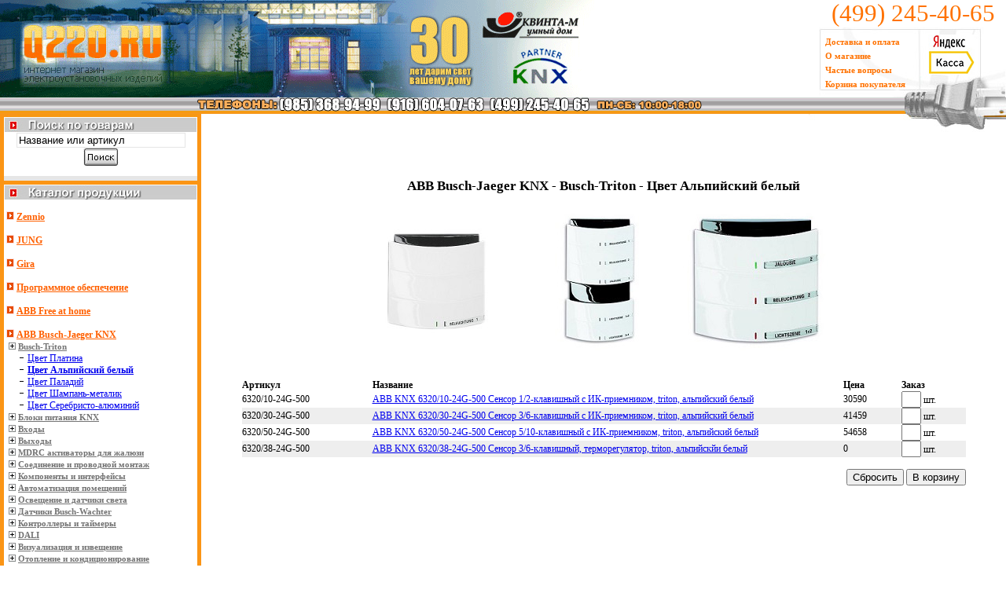

--- FILE ---
content_type: text/html
request_url: https://www.q220.ru/ABB_Busch-Jaeger_KNX/936/
body_size: 4968
content:
<html>
<head>
<title>Интернет-магазин электрики. Продукция ABB Busch-Jaeger KNX -> Busch-Triton -> Цвет Альпийский белый</title>
<meta name='description' content='Интернет-магазин электрики. Мы работаем с марками ABB, Busch-jaeger Berker, Gira, CEILHIT. Продукция ABB Busch-Jaeger KNX -> Busch-Triton -> Цвет Альпийский белый'>
<meta name='keywords' content='ABB Berker Busch-Jaeger Gira CEILHIT abb беркер коммуникационные розетки выключатели светорегуляторы реостаты датчики движения теплый пол диммеры AudioWorld автоматы УЗО реле рубильники шкафы пластиковые боксы силовые выключатели промышленные разъемы дифавтоматы EIB умный дом'>
<meta http-equiv=Content-Type content=text/html; charset=windows-1251>
 <link href='/site.css' rel=stylesheet type=text/css>
</head>
<body leftmargin=0 topmargin=0 marginwidth=0 marginheight=0><table width=100% border=0 cellspacing=0 cellpadding=0>
 <tr>
  <td rowspan=2><a href='/'><img src='/images/1.gif' width=757 height=124 alt='Главная' border=0></a></td>
  <td><span class="phone"><nobr>(499) 245-40-65</nobr></span></td>
 </tr>
 <tr>
  <td background='/images/vilkaup.jpg' width=238 height=89> 

<table width=206 border=0 cellspacing=0 cellpadding=0>
 <tr>   
  <td width=130>
   &nbsp; <a href="/dostavka.html" class="sp1">Доставка и оплата</a><br>
   &nbsp; <a href="/about.html" class="sp1">О магазине</a><br>
   &nbsp; <a href="/faq.html" class="sp1">Частые вопросы</a><br>
   &nbsp; <a href="/basket.html" class="sp1">Корзина покупателя</a><br>
  </td>
  <td align="center" valign="middle"><a href="/dostavka.html#yandex"><img src="/images/yk.jpg" width="59" height="51" alt="Яндек-касса" border="0"></a><br>&nbsp;</td>
 </tr>
</table

  </td>
 </tr>
 <tr>
  <td colspan=2 background='/images/1x21.gif' height=21 align=right>

   <table width=100% border=0 cellspacing=0 cellpadding=0>
    <tr>
     <td align=center><img src='/images/phones.gif' width=650 height=21 hspace=0 vspace=0></td>
     <td align=right width=129><img src='/images/vilkamiddle.jpg' width=129 height=21 hspace=0 vspace=0></td>
    </tr>
   </table>

  </td>
 </tr>
</table><table width=100% border=0 cellspacing=0 cellpadding=0 class='text'>  <tr valign=top>     <td width=256 align=left bgcolor='#FB9515' valign=top background='/images/bgright.gif' rowspan=2>  <table width=246 border=0 cellspacing=0 cellpadding=0 align=center class='text'>
   <tr> 
    <td><img src='/images/search2.jpg' width=246 height=23 hspace=0 vspace=0></td>
   </tr>
   <tr>
    <td align=center bgcolor='#FFFFFF' valign=middle><div style='padding-top: 1px;'><form action='/search.html' method=post name=searchform><input type=text name=q size=25 style='border: 1px solid #E5E5E5;' value="Название или артикул" onfocus="this.style.backgroundColor='#F0F0F0';this.value='';" onblur="this.style.backgroundColor='#FFFFFF';if (this.value != '') {this.onfocus = function(){this.style.backgroundColor='#F0F0F0';};} else this.value='Название или артикул';"> <a href="javascript:document.searchform.submit()"><img src="/images/search.jpg" width=45 height=24 title="Поиск по названию товара или его артикулу" alt="Искать" border="0" align=absmiddle></a></form></div></td>
   </tr>
   <tr>
    <td height=6 bgcolor=E6E6E6></td>
   </tr>

   <tr>
    <td height=5 bgcolor='#FB9515'></td>
   </tr>

   <tr> 
    <td><img src='/images/katalog.jpg' width=246 height=19 hspace=0 vspace=0></td>
   </tr>

   <tr>
    <td bgcolor='#FFFFFF'><br>&nbsp;<img src='/images/li1.gif' width=10 height=11 border=0> <a href='/Zennio/' class=li1>Zennio</a><br><br>&nbsp;<img src='/images/li1.gif' width=10 height=11 border=0> <a href='/JUNG/' class=li1>JUNG</a><br><br>&nbsp;<img src='/images/li1.gif' width=10 height=11 border=0> <a href='/Gira/' class=li1>Gira</a><br><br>&nbsp;<img src='/images/li1.gif' width=10 height=11 border=0> <a href='/Программное_обеспечение_______/' class=li1>Программное обеспечение							</a><br><br>&nbsp;<img src='/images/li1.gif' width=10 height=11 border=0> <a href='/ABB_Free_at_home/' class=li1>ABB Free at home</a><br><br>&nbsp;<img src='/images/li1.gif' width=10 height=11 border=0> <a href='/ABB_Busch-Jaeger_KNX/' class=li1>ABB Busch-Jaeger KNX</a><br>&nbsp;&nbsp;<img src='/images/li2.gif' width=9 height=9 border=0> <a href='/ABB_Busch-Jaeger_KNX/934/' class=li2>Busch-Triton</a><br>&nbsp; &nbsp; &nbsp; <img src='/images/li3.gif' width=9 height=9 border=0> <a href='/ABB_Busch-Jaeger_KNX/935/' class=link>Цвет Платина</a><br>&nbsp; &nbsp; &nbsp; <img src='/images/li3.gif' width=9 height=9 border=0> <a href='/ABB_Busch-Jaeger_KNX/936/' class=link><b>Цвет Альпийский белый</b></a><br>&nbsp; &nbsp; &nbsp; <img src='/images/li3.gif' width=9 height=9 border=0> <a href='/ABB_Busch-Jaeger_KNX/937/' class=link>Цвет Паладий</a><br>&nbsp; &nbsp; &nbsp; <img src='/images/li3.gif' width=9 height=9 border=0> <a href='/ABB_Busch-Jaeger_KNX/938/' class=link>Цвет Шампань-металик</a><br>&nbsp; &nbsp; &nbsp; <img src='/images/li3.gif' width=9 height=9 border=0> <a href='/ABB_Busch-Jaeger_KNX/939/' class=link>Цвет Серебристо-алюминий</a><br>&nbsp;&nbsp;<img src='/images/li2.gif' width=9 height=9 border=0> <a href='/ABB_Busch-Jaeger_KNX/949/' class=li2>Блоки питания KNX</a><br>&nbsp;&nbsp;<img src='/images/li2.gif' width=9 height=9 border=0> <a href='/ABB_Busch-Jaeger_KNX/1095/' class=li2>Входы</a><br>&nbsp;&nbsp;<img src='/images/li2.gif' width=9 height=9 border=0> <a href='/ABB_Busch-Jaeger_KNX/951/' class=li2>Выходы</a><br>&nbsp;&nbsp;<img src='/images/li2.gif' width=9 height=9 border=0> <a href='/ABB_Busch-Jaeger_KNX/947/' class=li2>MDRC активаторы для жалюзи</a><br>&nbsp;&nbsp;<img src='/images/li2.gif' width=9 height=9 border=0> <a href='/ABB_Busch-Jaeger_KNX/1089/' class=li2>Соединение и проводной монтаж</a><br>&nbsp;&nbsp;<img src='/images/li2.gif' width=9 height=9 border=0> <a href='/ABB_Busch-Jaeger_KNX/950/' class=li2>Компоненты и интерфейсы</a><br>&nbsp;&nbsp;<img src='/images/li2.gif' width=9 height=9 border=0> <a href='/ABB_Busch-Jaeger_KNX/1094/' class=li2>Автоматизация помещений</a><br>&nbsp;&nbsp;<img src='/images/li2.gif' width=9 height=9 border=0> <a href='/ABB_Busch-Jaeger_KNX/1106/' class=li2>Освещение и датчики света</a><br>&nbsp;&nbsp;<img src='/images/li2.gif' width=9 height=9 border=0> <a href='/ABB_Busch-Jaeger_KNX/942/' class=li2>Датчики Busch-Wachter</a><br>&nbsp;&nbsp;<img src='/images/li2.gif' width=9 height=9 border=0> <a href='/ABB_Busch-Jaeger_KNX/1108/' class=li2>Контроллеры и таймеры</a><br>&nbsp;&nbsp;<img src='/images/li2.gif' width=9 height=9 border=0> <a href='/ABB_Busch-Jaeger_KNX/952/' class=li2>DALI</a><br>&nbsp;&nbsp;<img src='/images/li2.gif' width=9 height=9 border=0> <a href='/ABB_Busch-Jaeger_KNX/955/' class=li2>Визуализация и извещение</a><br>&nbsp;&nbsp;<img src='/images/li2.gif' width=9 height=9 border=0> <a href='/ABB_Busch-Jaeger_KNX/1107/' class=li2>Отопление и кондиционирование</a><br>&nbsp;&nbsp;<img src='/images/li2.gif' width=9 height=9 border=0> <a href='/ABB_Busch-Jaeger_KNX/923/' class=li2>Carat</a><br>&nbsp;&nbsp;<img src='/images/li2.gif' width=9 height=9 border=0> <a href='/ABB_Busch-Jaeger_KNX/142/' class=li2>Сенсоры</a><br><br>&nbsp;<img src='/images/li1.gif' width=10 height=11 border=0> <a href='/Jung_KNX/' class=li1>Jung KNX</a><br><br>&nbsp;<img src='/images/li1.gif' width=10 height=11 border=0> <a href='/ABB/' class=li1>ABB</a><br><br>&nbsp;<img src='/images/li1.gif' width=10 height=11 border=0> <a href='/ABB_NIESSEN/' class=li1>ABB NIESSEN</a><br><br>&nbsp;<img src='/images/li1.gif' width=10 height=11 border=0> <a href='/ABB_Busch-Jaeger/' class=li1>ABB Busch-Jaeger</a><br><br>&nbsp;<img src='/images/li1.gif' width=10 height=11 border=0> <a href='/Gira_KNX/' class=li1>Gira KNX</a><br><br>&nbsp;<img src='/images/li1.gif' width=10 height=11 border=0> <a href='/Ecola/' class=li1>Ecola</a><br><br>&nbsp;<img src='/images/li1.gif' width=10 height=11 border=0> <a href='/Berker/' class=li1>Berker</a><br><br>&nbsp;<img src='/images/li1.gif' width=10 height=11 border=0> <a href='/Berker_KNX_Sensor/' class=li1>Berker KNX Sensor</a><br><br>&nbsp;<img src='/images/li1.gif' width=10 height=11 border=0> <a href='/Berker_KNX/' class=li1>Berker KNX</a><br><br>&nbsp;<img src='/images/li1.gif' width=10 height=11 border=0> <a href='/Legrand/' class=li1>Legrand</a><br><br>&nbsp;<img src='/images/li1.gif' width=10 height=11 border=0> <a href='/Intesis/' class=li1>Intesis</a><br><br>&nbsp;<img src='/images/li1.gif' width=10 height=11 border=0> <a href='/MDT_technologies/' class=li1>MDT technologies</a><br><br>&nbsp;<img src='/images/li1.gif' width=10 height=11 border=0> <a href='/Evika/' class=li1>Evika</a><br><br>&nbsp;<img src='/images/li1.gif' width=10 height=11 border=0> <a href='/CEILHIT/' class=li1>CEILHIT</a><br><br>&nbsp;<img src='/images/li1.gif' width=10 height=11 border=0> <a href='/Schneider-Electric/' class=li1>Schneider-Electric</a><br><br>&nbsp;<img src='/images/li1.gif' width=10 height=11 border=0> <a href='/Schneider-Electric_Eberle/' class=li1>Schneider-Electric Eberle</a><br><br>&nbsp;<img src='/images/li1.gif' width=10 height=11 border=0> <a href='/VIMAR/' class=li1>VIMAR</a><br><br>&nbsp;<img src='/images/li1.gif' width=10 height=11 border=0> <a href='/Sale/' class=li1>Sale</a><br><br>&nbsp;<img src='/images/li1.gif' width=10 height=11 border=0> <a href='/Crestron/' class=li1>Crestron</a><br><br>&nbsp;<img src='/images/li1.gif' width=10 height=11 border=0> <a href='/ABB_Welcome/' class=li1>ABB Welcome</a><br><br>&nbsp;<img src='/images/li1.gif' width=10 height=11 border=0> <a href='/ESYLUX/' class=li1>ESYLUX</a><br><br>&nbsp;<img src='/images/li1.gif' width=10 height=11 border=0> <a href='/VITRUM/' class=li1>VITRUM</a><br><br>&nbsp;<img src='/images/li1.gif' width=10 height=11 border=0> <a href='/ABL/' class=li1>ABL</a><br><br>&nbsp;<img src='/images/li1.gif' width=10 height=11 border=0> <a href='/Jung_Plug_&_Light/' class=li1>Jung Plug & Light</a><br><br>&nbsp;<img src='/images/li1.gif' width=10 height=11 border=0> <a href='/Ekinex/' class=li1>Ekinex</a><br><br>&nbsp;<img src='/images/li1.gif' width=10 height=11 border=0> <a href='/Telegartner/' class=li1>Telegartner</a><br><br>&nbsp;<img src='/images/li1.gif' width=10 height=11 border=0> <a href='/Comelit/' class=li1>Comelit</a><br><br>&nbsp;<img src='/images/li1.gif' width=10 height=11 border=0> <a href='/Weinzierl/' class=li1>Weinzierl</a><br><br>&nbsp;<img src='/images/li1.gif' width=10 height=11 border=0> <a href='/HDL/' class=li1>HDL</a><br><br>&nbsp;<img src='/images/li1.gif' width=10 height=11 border=0> <a href='/B-E-G/' class=li1>B-E-G</a><br><br>&nbsp;<img src='/images/li1.gif' width=10 height=11 border=0> <a href='/Embedded_Systems/' class=li1>Embedded Systems</a><br><br>&nbsp;<img src='/images/li1.gif' width=10 height=11 border=0> <a href='/iRidium/' class=li1>iRidium</a><br><br>&nbsp;<img src='/images/li1.gif' width=10 height=11 border=0> <a href='/Donolux/' class=li1>Donolux</a><br><br>&nbsp;<img src='/images/li1.gif' width=10 height=11 border=0> <a href='/GVS/' class=li1>GVS</a><br><br>&nbsp;<img src='/images/li1.gif' width=10 height=11 border=0> <a href='/Donel/' class=li1>Donel</a><br> <br>&nbsp;</td>       </tr>      </table><table width=246 border=0 cellspacing=0 cellpadding=0 align=center class='text'>
 <tr>
  <td height=6 bgcolor=E6E6E6></td>
 </tr>
 <tr>
  <td height=5 bgcolor='#FB9515'></td>
 </tr>
 <tr> 
  <td><img src='/images/info.jpg' width='246' height='19' hspace='0' vspace='0' border='0' /></td>
 </tr>
 <tr>
  <td><a href='/eib.html'><img src='/images/b3.jpg' width=246 height=101 hspace=0 vspace=0 border=0></a></td>
 </tr>
 <tr>
  <td height=6 bgcolor=E6E6E6></td>
 </tr>
 <tr>
  <td height=5 bgcolor='#FB9515'></td>
 </tr>
 <tr> 
  <td><img src='/images/reklama.jpg' width='246' height='19' hspace='0' vspace='0' border='0' /></td>
 </tr>
 <tr>
  <td>
  <table width=100% align=center>
   <tr>
    <td><script type="text/javascript">
<!--
var _acic={dataProvider:10};(function(){var e=document.createElement("script");e.type="text/javascript";e.async=true;e.src="https://www.acint.net/aci.js";var t=document.getElementsByTagName("script")[0];t.parentNode.insertBefore(e,t)})()
//-->
</script></td></tr>
  </table>
  </td>
 </tr>
 <tr>
</table><br>&nbsp;	  </td>	  <td height=23 valign=top><div align=right><img src='/images/vilkabottom2.jpg' width=251 height=23 border=0></div></td>	  </tr>	  <tr>    <td valign=top align=center height=500><h1 class=h1>ABB Busch-Jaeger KNX - Busch-Triton - Цвет Альпийский белый</h1><form method=post action=/basket.html><input type=hidden name=cats value=936><input type=hidden name=order value=1>      <img src=https://q220.ru/pics/cats/936/32.jpg><br><br>      <table width=90% border=0 cellspacing=0 cellpadding=0 class='text'>        <tr align=left>           <td width=18%><b>Артикул</b></td>          <td width=65%><strong>Название</strong></td>          <td width=8%><b>Цена</b></td>          <td width=9%><strong>Заказ</strong></td>        </tr>        <tr>           <td bgcolor=#ffffff>6320/10-24G-500 </td>          <td bgcolor=#ffffff><a href='/ABB_Busch-Jaeger_KNX/936/15628.html' class=link>ABB KNX 6320/10-24G-500 Сенсор 1/2-клавишный с ИК-приемником, triton, альпийский белый</a>			</td>          <td bgcolor=#ffffff>30590</td>          <td bgcolor=#ffffff><input name=amount15628 type=text size=1 maxlength=2> шт.</td>        </tr>        <tr>           <td bgcolor=#eeeeee>6320/30-24G-500</td>          <td bgcolor=#eeeeee><a href='/ABB_Busch-Jaeger_KNX/936/15633.html' class=link>ABB KNX 6320/30-24G-500 Сенсор 3/6-клавишный с ИК-приемником, triton, альпийский белый</a>			</td>          <td bgcolor=#eeeeee>41459</td>          <td bgcolor=#eeeeee><input name=amount15633 type=text size=1 maxlength=2> шт.</td>        </tr>        <tr>           <td bgcolor=#ffffff>6320/50-24G-500</td>          <td bgcolor=#ffffff><a href='/ABB_Busch-Jaeger_KNX/936/15638.html' class=link>ABB KNX 6320/50-24G-500 Сенсор 5/10-клавишный с ИК-приемником, triton, альпийский белый</a>			</td>          <td bgcolor=#ffffff>54658</td>          <td bgcolor=#ffffff><input name=amount15638 type=text size=1 maxlength=2> шт.</td>        </tr>        <tr>           <td bgcolor=#eeeeee>6320/38-24G-500</td>          <td bgcolor=#eeeeee><a href='/ABB_Busch-Jaeger_KNX/936/15643.html' class=link>ABB KNX 6320/38-24G-500 Сенсор 3/6-клавишный, терморегулятор, triton, альпийскйи белый</a>			</td>          <td bgcolor=#eeeeee>0</td>          <td bgcolor=#eeeeee><input name=amount15643 type=text size=1 maxlength=2> шт.</td>        </tr>        <tr>           <td colspan=4 align=right><br><input type=reset value='Сбросить'> <input type=submit value='В корзину'><br>&nbsp;</td>        </tr></form>      </table></td>  </tr></table>
<table width=100% height=50 border=0 cellspacing=0 cellpadding=0 background='/images/bg.jpg'>
 <tr>
  <td align=center><br>&nbsp;</td>
 </tr>
</table>


<table width=100% border=0 cellspacing=0 cellpadding=0 class='text' align=center>
 <tr> 
    <td align=left valign=middle width=256>
<font size=1>
&nbsp; <b>Copyright &copy;  2005-2026 г.<br>
&nbsp; Компания Квинта-М-Электро</b>
</font>
<!--begin of Rambler's Top100 code -->
<a href="http://top100.rambler.ru/top100/">
<img src="https://counter.rambler.ru/top100.cnt?1056102" alt="" width=1 height=1 border=0></a>
<!--end of Top100 code-->

    </td>
  <td align=left valign=top>
<font size=1>
Интернт-магазин электрики: электрика ABB (АББ), Berker (Беркер), Busch-Jaeger, Gira (Гира), CEILHIT, Zennio, Schneider-Electric, VIMAR, Gira (KNX), JUNG, ABB free@home, Evika, Vimar, Ecola, Telegartner, Comelit, Eberle и др.<br> 
Мы продаем автоматы ABB, УЗО ABB, реле ABB, рубильники ABB, автоматические выключатели ABB, контакторы, трансформаторы.<br> 
У нас низкие цены на розетки Berker, розетки Gira, розетки Busch-Jaeger, розетки ABB, счётчики ABB, щиты ABB, боксы.
</font>
  </td>
  <td align=right>
<noindex>
<!--LiveInternet counter-->
<script type="text/javascript"><!--
document.write("<a href='http://www.liveinternet.ru/click' "+
"target=_blank><img src='https://counter.yadro.ru/hit?t39.6;r"+
escape(document.referrer)+((typeof(screen)=="undefined")?"":
";s"+screen.width+"*"+screen.height+"*"+(screen.colorDepth?
screen.colorDepth:screen.pixelDepth))+";u"+escape(document.URL)+
";"+Math.random()+
"' alt='' title='LiveInternet' "+
"border=0 width=31 height=31><\/a>")//-->
</script>
<!--/LiveInternet-->

<!-- Электрорейтинг -->
<a href="http://www.ruscable.ru/">
<script language="javascript">
java="1.0";
java1=""+"refer="+escape(document.referrer)+"&page="+
escape(window.location.href);
document.cookie="astratop=1; path=/"; java1+="&c="+(document.cookie?"yes":"now");
</script>
<script language="javascript1.1">java="1.1";java1+="&java="+(navigator.javaEnabled()?"yes":"now")</script>
<script language="javascript1.2">java="1.2";
java1+="&razresh="+screen.width+'x'+screen.height+"&cvet="+
(((navigator.appName.substring(0,3)=="Mic"))?
screen.colorDepth:screen.pixelDepth)</script><script language="javascript1.3">java="1.3"</script>
<script language="javascript">java1+="&jscript="+java+"&rand="+Math.random();
document.write("<a href='http://top.ruscable.ru/?fromsite=780' target='_blank'><img "+
" src='https://top.ruscable.ru/img.php?id=780&"+java1+"&' border=0 alt='Электрорейтинг' width='88' height='31'></a>")</script>
<noscript><a href=http://top.ruscable.ru/?fromsite=780 target=_blank><img src="https://top.ruscable.ru/img.php?id=780" border=0 alt="Электрорейтинг" width='88' height='31'></a></noscript>
</a>
<!-- /Электрорейтинг -->

<!-- Top.Elec.Ru Counter -->
<a href="http://www.elec.ru/" target=_blank><script language="JavaScript"><!--
ElNav = navigator; ElNavApp = ElNav.appName; ElDoc = document; ElDoc.cookie = "b=b";
ElCookie = ElDoc.cookie ? 1 : 0; ElNsc = (ElNavApp.substring(0, 2) == "Mi") ? 0 : 1;
ElScreen = screen; ElDepth = (ElNsc ==0 ) ? ElScreen.colorDepth : ElScreen.pixelDepth;
document.write('<img src="https://top.elec.ru/cnt?' + 
'id=6728&sc=1&' + 
'scr=' + ElScreen.width + 'x' + ElScreen.height + 'x' + ElDepth + '&' +
'cookie=' + ElCookie + '&' +
'ref=' + escape(ElDoc.referrer) + '&' + 
'r=' + Math.random() + '" ' +
'width="88" height="31" border="0" alt="Top.Elec.Ru - Рейтинг и каталог электротехнических ресурсов">');
// --></script><noscript><img src="https://top.elec.ru/cnt?id=6728&sc=1" 
width="88" height="31" border="0" alt="Top.Elec.Ru - Рейтинг и каталог электротехнических ресурсов"></noscript></a>
<!-- Top.Elec.Ru Counter -->

<!--begin of Rambler's Top100 code -->
<a href="http://top100.rambler.ru/top100/">
<img src="https://counter.rambler.ru/top100.cnt?1056102" alt="" width=1 height=1 border=0></a>
<!--end of Top100 code-->

<!-- Yandex.Metrika counter -->
<script type="text/javascript">
(function (d, w, c) {
    (w[c] = w[c] || []).push(function() {
        try {
            w.yaCounter8032867 = new Ya.Metrika({id:8032867,
                    webvisor:true,
                    clickmap:true,
                    trackLinks:true,
                    accurateTrackBounce:true});
        } catch(e) { }
    });

    var n = d.getElementsByTagName("script")[0],
        s = d.createElement("script"),
        f = function () { n.parentNode.insertBefore(s, n); };
    s.type = "text/javascript";
    s.async = true;
    s.src = (d.location.protocol == "https:" ? "https:" : "http:") + "//mc.yandex.ru/metrika/watch.js";

    if (w.opera == "[object Opera]") {
        d.addEventListener("DOMContentLoaded", f, false);
    } else { f(); }
})(document, window, "yandex_metrika_callbacks");
</script>
<noscript><div><img src="//mc.yandex.ru/watch/8032867" style="position:absolute; left:-9999px;" alt="" /></div></noscript>
<!-- /Yandex.Metrika counter -->
</noindex>
  </td>
 </tr>
</table>


</body>
</html>




--- FILE ---
content_type: text/css
request_url: https://www.q220.ru/site.css
body_size: 141
content:
.text { FONT-FAMILY: Verdana; FONT-SIZE: 9pt; }
.textmain { FONT-FAMILY: Verdana; FONT-SIZE: 8pt; }
.cats { FONT-FAMILY: Verdana; FONT-SIZE: 10pt; }
.h1   { FONT-FAMILY: Verdana; FONT-SIZE: 13pt; } 
.h2   { FONT-FAMILY: Verdana; FONT-SIZE: 13pt; } 
h3    { color: #FF6C00; text-align: center; font: 13.1pt Verdana; }


.phone { font-weight: bold; color: #FF7200; font: 23pt Impact; padding: 0; margin: 0; margin-left: 16px; }
.sp1   { color: #FF7200; text-decoration: none; font: 11px Tahoma; font-weight: bold; }
.li1   { font-weight: bold; color: #FF6000; font-family: Verdana; }
.li2   { font-weight: bold; color: #747474; font-family: Verdana; font-size: 11px; }

IMG.tovar        { 	BORDER-WIDTH: 1px; BORDER-COLOR: #000000; }



